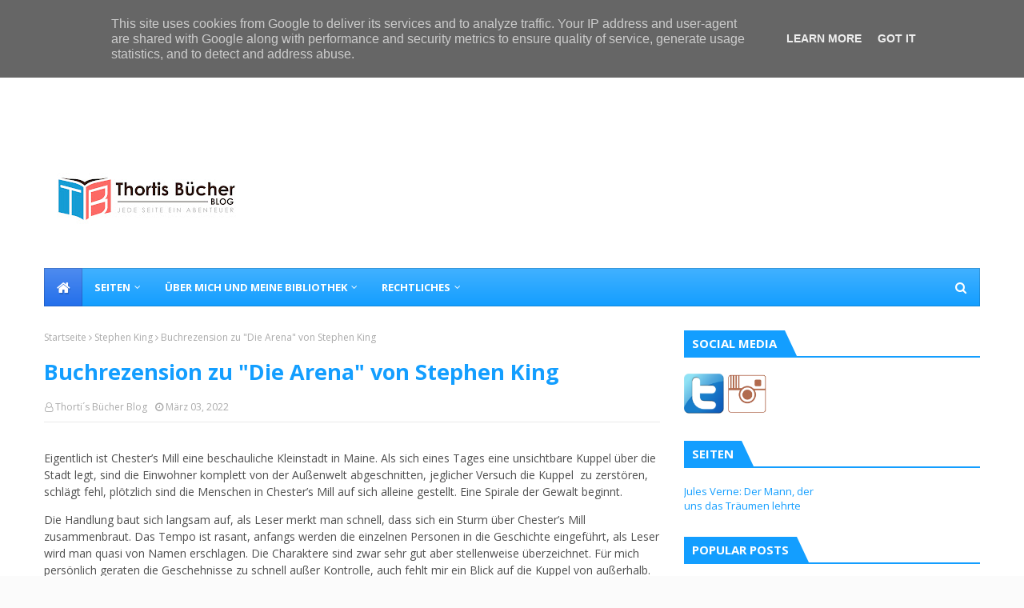

--- FILE ---
content_type: text/javascript; charset=UTF-8
request_url: https://www.thortis-buecher-blog.de/feeds/posts/default?max-results=3&start-index=2&alt=json-in-script&callback=jQuery1124006356427166755418_1769444130938&_=1769444130939
body_size: 6430
content:
// API callback
jQuery1124006356427166755418_1769444130938({"version":"1.0","encoding":"UTF-8","feed":{"xmlns":"http://www.w3.org/2005/Atom","xmlns$openSearch":"http://a9.com/-/spec/opensearchrss/1.0/","xmlns$blogger":"http://schemas.google.com/blogger/2008","xmlns$georss":"http://www.georss.org/georss","xmlns$gd":"http://schemas.google.com/g/2005","xmlns$thr":"http://purl.org/syndication/thread/1.0","id":{"$t":"tag:blogger.com,1999:blog-7664527495429378942"},"updated":{"$t":"2026-01-23T07:34:51.087-08:00"},"category":[{"term":"Rezensionsexemplar"},{"term":"Rund ums Buch"},{"term":"Thriller"},{"term":"Klassiker"},{"term":"Sachbuch"},{"term":"Hörbuch"},{"term":"Castle Rock meets Derry"},{"term":"Roman"},{"term":"Stephen King"},{"term":"Frankfurt"},{"term":"Krimi"},{"term":"Jules Verne"},{"term":"Sagen und Geschichten"},{"term":"Blogger-Spotlight"},{"term":"Buchmesse Frankfurt"},{"term":"Japan"},{"term":"#SherlocksWelt"},{"term":"Gregg Hurwitz"},{"term":"Horror"},{"term":"Kinderbuch"},{"term":"Douglas Preston und Lincoln Child"},{"term":"Sir Arthur Conan Doyle"},{"term":"Thomas Pyczak"},{"term":"Frankreich"},{"term":"Matthias A. K. Zimmermann"},{"term":"Carsten Henn"},{"term":"Chris Landow"},{"term":"Ethan Cross"},{"term":"Frauen in der Literatur"},{"term":"Graphic Novel"},{"term":"Maja Lunde"},{"term":"Maurice Leblanc"},{"term":"Mons Kallentoft"},{"term":"Paul Auster"},{"term":"Richard Wagner"},{"term":"Russland"},{"term":"Andreas Franz\/ Daniel Holbe"},{"term":"Candice Fox"},{"term":"Charlotte Charonne"},{"term":"Edward Brooke-Hitching"},{"term":"F. Paul Wilson"},{"term":"Fantasy"},{"term":"Ferdinand von Schirach"},{"term":"Fjodor Dostojewski"},{"term":"Frank Miller"},{"term":"Franz Kafka"},{"term":"George Orwell"},{"term":"Haruki Murakami"},{"term":"Jens Bühler"},{"term":"Karen Kliewe"},{"term":"Marc Raabe"},{"term":"Andreas Gruber"},{"term":"Anthologie"},{"term":"Auguste Lechner"},{"term":"Bram Stoker"},{"term":"Buch sucht Leser"},{"term":"Charles Dickens"},{"term":"David Baldacci"},{"term":"Dietrich Faber"},{"term":"Erich Maria Remarque"},{"term":"F. Scott Fitzgerald"},{"term":"Fred Bauer"},{"term":"Friedrich Dürrenmatt"},{"term":"Fuminori Nakamura"},{"term":"G.S.Foster"},{"term":"Georg Bruckmann"},{"term":"H. P. Lovecraft"},{"term":"Helmut Barz"},{"term":"Joseph Roth"},{"term":"Kazuo Ishiguro"},{"term":"Korea"},{"term":"Kristin Lukas"},{"term":"Leo Born"},{"term":"Leo Tolstoi"},{"term":"Markus Thiele"},{"term":"Nicholas Meyer"},{"term":"Olivia Monti"},{"term":"Romain Puértolas"},{"term":"Sam Savage"},{"term":"Sarah Lutter"},{"term":"Sebastian Fitzek"},{"term":"Sergej Lukianenko"},{"term":"Uta Pfützner"},{"term":"Virginia Woolf"},{"term":"Weltenportal Magazin"},{"term":"Wolfgang Hohlbein"},{"term":"Adeline Diedonne"},{"term":"Albert Camus"},{"term":"Albert Daiber"},{"term":"Alexander Weidmann"},{"term":"Amy Suiter Clarke"},{"term":"Amélie Nothomb"},{"term":"Andreas Föhr"},{"term":"Anja Baumheier"},{"term":"Annabelle Hirsch"},{"term":"Annie Austen"},{"term":"Anthony McCarten"},{"term":"Barry Eisler"},{"term":"Ben Elias"},{"term":"Bentley Little"},{"term":"Bernhard Kellermann"},{"term":"Bill Bryson"},{"term":"Biyon Kattilathu"},{"term":"Bret Easton Ellis"},{"term":"Chamisso"},{"term":"Charles Derennes"},{"term":"Charlotte Jacobi"},{"term":"China"},{"term":"China Miéville"},{"term":"Chuck Palahniuk"},{"term":"Claudia Wengenroth"},{"term":"Danbi Eo"},{"term":"Daniel Glattauer"},{"term":"Daniel Kehlmann"},{"term":"Daniel Kohlhaas"},{"term":"Daniel Leitner"},{"term":"Dante Alighieri"},{"term":"Dany Lyons"},{"term":"David Edmonds"},{"term":"David Safier"},{"term":"David Szalay"},{"term":"Die10 besten"},{"term":"Dominic Sandbrook"},{"term":"Douglas E.Winter"},{"term":"Dr. George Hamilton"},{"term":"Drea Summer"},{"term":"E. Dannert"},{"term":"Edgar Allan Poe"},{"term":"Eduard von Keyserling"},{"term":"Elke Bader"},{"term":"Ernest Hemingway"},{"term":"Essays"},{"term":"Fabian Kowallik"},{"term":"Florian Illies"},{"term":"Francois Pelsaek"},{"term":"Franziska Franz"},{"term":"Gaea Schoeters"},{"term":"Gebrüder Grimm"},{"term":"Gegenwartsliteratur"},{"term":"Georg Adamah"},{"term":"George Tomkyns Chesney"},{"term":"Gerd Holzheimer"},{"term":"Gerd-Gustl Müller"},{"term":"Gero Pfeiffer"},{"term":"Gert Nygårdshaug"},{"term":"Giacomo Girolamo Casanova"},{"term":"Gottfried August Bürger"},{"term":"Gunnar Schwarz"},{"term":"Gustave Flauber"},{"term":"H. G. Wells"},{"term":"Hanna Dietz"},{"term":"Hannah Fry"},{"term":"Hanno Rinke"},{"term":"Heinrich Böll"},{"term":"Heinrich Steinfest"},{"term":"Herman Melville"},{"term":"Hilary Mantel"},{"term":"Hugh Lofting"},{"term":"Iain Reid"},{"term":"Ian Fleming"},{"term":"Ian Flemings"},{"term":"Ingeborg Jacobs"},{"term":"Irene Vallejo"},{"term":"Jalid Sehouli"},{"term":"James Clavell"},{"term":"Jan Seghers"},{"term":"Jana Hoffhenke"},{"term":"Jana Taysen"},{"term":"Jean-Paul Didierlaurent"},{"term":"Jen Williams"},{"term":"Joe Ide"},{"term":"John Boyne"},{"term":"John Marrs"},{"term":"John Nieven"},{"term":"Jonas Jonasson"},{"term":"Jonathan Swift"},{"term":"Joseph O'Neill"},{"term":"Julia Beylouny"},{"term":"Julia Mattera"},{"term":"Jörg Baberowski"},{"term":"Kakuzo Okakura"},{"term":"Karen Duve"},{"term":"Kati Diermann"},{"term":"Kaveh Ahangar"},{"term":"Keanu Reeves"},{"term":"Kees van Kikkerland"},{"term":"Kerri Maher"},{"term":"Klaus-Jürgen Bremm"},{"term":"Knut Hamsun"},{"term":"Kotaro Isaka"},{"term":"Kristina Schippling"},{"term":"Larissa Kikol"},{"term":"Le Tellier"},{"term":"Lee Child"},{"term":"Lee Mi-ye"},{"term":"Leo Gilbert"},{"term":"Lew Wallace"},{"term":"Lewis Carroll"},{"term":"Louis Stevenson"},{"term":"Luke Rhinehart"},{"term":"Marc Voltenauer"},{"term":"Marcus-Hünnebeck"},{"term":"Margaret Atwood"},{"term":"Margaret MacMillan"},{"term":"Margarethe Magga"},{"term":"Maria Kehlenbeck"},{"term":"Maria Lengmann"},{"term":"Maria Wiesner"},{"term":"Mark Hemmings"},{"term":"Mark Twain"},{"term":"Markus Gasser"},{"term":"Martin Suter"},{"term":"Mary MacLane"},{"term":"Matthias Clostermann"},{"term":"Maurice Richardsons"},{"term":"Michael Hagner"},{"term":"Michael J. Scheidle"},{"term":"Michael Lengemann"},{"term":"Miguel de Cervante"},{"term":"Mohammed bin Rashid Al Maktoum"},{"term":"Monika Helfer"},{"term":"Mr Swaeger"},{"term":"Natalie Stachetzki"},{"term":"Neal Shusterman"},{"term":"Neil Gaiman"},{"term":"Nicole Hobusch"},{"term":"Nikolai Gogol"},{"term":"Oscar Wilde"},{"term":"Patricia Highsmith"},{"term":"Patricia Walter"},{"term":"Peter Gross"},{"term":"Peter Wohlleben"},{"term":"Philip Eilinger"},{"term":"Philip K. Dick"},{"term":"Portugal"},{"term":"Rainer Bartenstein"},{"term":"Rebecca Maly"},{"term":"Richard Chizmar"},{"term":"Robert Louis Stevenson"},{"term":"Robert Maier"},{"term":"Roman Wolf"},{"term":"Romy Hausmann"},{"term":"Ronald D. Gerste"},{"term":"Russel Blake"},{"term":"Salman Rushdie"},{"term":"Sarah Pinborough"},{"term":"Sascha Reh"},{"term":"Satoshi Yagisawa"},{"term":"Saša Stanišić"},{"term":"Sebastian Garthoff"},{"term":"Sebastian Kreimeier"},{"term":"Sergei Lukjanenko"},{"term":"Shinsuke Yoshitake"},{"term":"Silke Nowak"},{"term":"Simon Bartsch"},{"term":"Simon Tanner"},{"term":"Stefan Suchanka"},{"term":"Stefan Zweig"},{"term":"T. E. Lawrence"},{"term":"Thomas Hardy"},{"term":"Thomas Müller"},{"term":"Tommie Goerz"},{"term":"Tommy Jaud"},{"term":"Tunesien"},{"term":"Türkei"},{"term":"Ulrich Boschwitz"},{"term":"Uwe Anton"},{"term":"Veit Etzold"},{"term":"Vera Fechtig"},{"term":"Verena Wilmes"},{"term":"Vicki Baum"},{"term":"Vladimir Nabokov"},{"term":"William Bligh"},{"term":"Yannick Dreßen"},{"term":"Yves Bossart"},{"term":"Zhou Haohui"},{"term":"Zoran Drvenkar"},{"term":"Ödön von Horváth"}],"title":{"type":"text","$t":"Thorti´s Bücher Blog"},"subtitle":{"type":"html","$t":"Jede Seite ein Abenteuer"},"link":[{"rel":"http://schemas.google.com/g/2005#feed","type":"application/atom+xml","href":"https:\/\/www.thortis-buecher-blog.de\/feeds\/posts\/default"},{"rel":"self","type":"application/atom+xml","href":"https:\/\/www.blogger.com\/feeds\/7664527495429378942\/posts\/default?alt=json-in-script\u0026start-index=2\u0026max-results=3"},{"rel":"alternate","type":"text/html","href":"https:\/\/www.thortis-buecher-blog.de\/"},{"rel":"hub","href":"http://pubsubhubbub.appspot.com/"},{"rel":"previous","type":"application/atom+xml","href":"https:\/\/www.blogger.com\/feeds\/7664527495429378942\/posts\/default?alt=json-in-script\u0026start-index=1\u0026max-results=3"},{"rel":"next","type":"application/atom+xml","href":"https:\/\/www.blogger.com\/feeds\/7664527495429378942\/posts\/default?alt=json-in-script\u0026start-index=5\u0026max-results=3"}],"author":[{"name":{"$t":"Thorti´s Bücher Blog"},"uri":{"$t":"http:\/\/www.blogger.com\/profile\/04017686508604612604"},"email":{"$t":"noreply@blogger.com"},"gd$image":{"rel":"http://schemas.google.com/g/2005#thumbnail","width":"-1","height":"-1","src":"https:\/\/blogger.googleusercontent.com\/img\/b\/R29vZ2xl\/AVvXsEhGtyQ1bDftq6scGjqrySnjxVBL5-LUWJXBmYOwc4d3GGMgClw5vEFNZ93yVPn0vePM3igvLdt0G1UtWQplPezULyVbhTwLQNNsb4YvqvFIaDZHgwSw0LaOh_VE56_cJEZ0oSf8eUWkPUctkCLLvNHUBGFobK2rTUpf4Y1EE3llbJfFVtw\/s1600\/1000283627.jpg"}}],"generator":{"version":"7.00","uri":"http://www.blogger.com","$t":"Blogger"},"openSearch$totalResults":{"$t":"502"},"openSearch$startIndex":{"$t":"2"},"openSearch$itemsPerPage":{"$t":"3"},"entry":[{"id":{"$t":"tag:blogger.com,1999:blog-7664527495429378942.post-6488787568004430669"},"published":{"$t":"2026-01-17T08:00:00.000-08:00"},"updated":{"$t":"2026-01-17T08:00:00.112-08:00"},"category":[{"scheme":"http://www.blogger.com/atom/ns#","term":"#SherlocksWelt"},{"scheme":"http://www.blogger.com/atom/ns#","term":"Hörbuch"},{"scheme":"http://www.blogger.com/atom/ns#","term":"Sir Arthur Conan Doyle"}],"title":{"type":"text","$t":"Buchrezension zu \"Die Memoiren des Sherlock Holmes\" von Sir Arthur Conan Doyle - Hörbuch"},"content":{"type":"html","$t":"\u003Cp\u003E„Die Memoiren des Sherlock Holmes“ (erschienen 1894) von Sir Arthur Conan Doyle ist eine Sammlung von zwölf Kurzgeschichten wie z. B. „Silberstern“, ein verschwundenes Rennpferd und sein toter Trainer, „Die 'Gloria Scott'“, einer von Holmes’ ersten Fällen, oder „Das letzte Problem“, Sherlocks Kampf gegen Professor Moriarty und deren Sturz in die Reichenbachfälle.\u003C\/p\u003E\u003Cp\u003EDoyle vermeidet Monotonie, indem er die Schauplätze und Konflikte stark variiert. Es kommt keine Langeweile auf und es zeigt auch die Vielfalt des literarischen Könnens von Arthur Conan Doyle auf.\u003C\/p\u003E\u003Cp\u003EDie Sammlung ist abwechslungsreich zusammengestellt.\u003C\/p\u003E\u003Cp\u003EAls Leser lernen wir auch Mycroft Holmes kennen (der Sherlock in Sachen Intellekt in nichts nachsteht, aber durch seine Passivität konträr zu Sherlocks immer beschäftigtem Verstand steht).\u003C\/p\u003E\u003Ch4 style=\"text-align: left;\"\u003EFazit\u003C\/h4\u003E\u003Cp\u003EDie Sammlung vereint das beste handwerkliche Können des Autors – eine meisterhafte Mischung aus psychologischen Studien und klassischen Deduktionsrätseln.\u003C\/p\u003E\u003Cp\u003E\u003Ca href=\"https:\/\/www.thortis-buecher-blog.de\/search\/label\/%23SherlocksWelt\"\u003E#SherlocksWelt\u003C\/a\u003E\u003Cbr \/\u003E\u003C\/p\u003E\u003Cp\u003E\u003Cbr \/\u003E\u003C\/p\u003E\u003Cdiv class=\"separator\" style=\"clear: both; text-align: center;\"\u003E\u003Ca href=\"https:\/\/blogger.googleusercontent.com\/img\/b\/R29vZ2xl\/AVvXsEjeGW2CJCuM_fO12l2_VBA0JS-rtTEtBwfoTMj4O85BfJ3aP5wZ-It0zDlB-l1pJt21_nc3ZAerftHGKrVGq35Jb2Z_onzKxloq8OvFbaZsPjljMd2HJm-ktON7Hgwww0sKurQYQkw0D2xohV8v1QJuCqsoXKsfQaC9oSVCTn1v77vx4jQGrfCTlcuZy98\/s1080\/1000286144.webp\" style=\"margin-left: 1em; margin-right: 1em;\"\u003E\u003Cimg alt=\"Buchrezension zu \u0026quot;Die Memoiren des Sherlock Holmes\u0026quot; von Sir Arthur Conan Doyle - Hörbuch\" border=\"0\" data-original-height=\"1080\" data-original-width=\"1080\" height=\"320\" src=\"https:\/\/blogger.googleusercontent.com\/img\/b\/R29vZ2xl\/AVvXsEjeGW2CJCuM_fO12l2_VBA0JS-rtTEtBwfoTMj4O85BfJ3aP5wZ-It0zDlB-l1pJt21_nc3ZAerftHGKrVGq35Jb2Z_onzKxloq8OvFbaZsPjljMd2HJm-ktON7Hgwww0sKurQYQkw0D2xohV8v1QJuCqsoXKsfQaC9oSVCTn1v77vx4jQGrfCTlcuZy98\/w320-h320\/1000286144.webp\" title=\"Hörbuchcover \u0026quot;Die Memoiren des Sherlock Holmes\u0026quot; von Sir Arthur Conan Doyle - Hörbuch\" width=\"320\" \/\u003E\u003C\/a\u003E\u003C\/div\u003E\u003Cbr \/\u003E\u003Cp\u003E\u003Cbr \/\u003E\u003C\/p\u003E\u003Cp\u003E\u003Cbr \/\u003E\u003C\/p\u003E"},"link":[{"rel":"replies","type":"application/atom+xml","href":"https:\/\/www.thortis-buecher-blog.de\/feeds\/6488787568004430669\/comments\/default","title":"Kommentare zum Post"},{"rel":"replies","type":"text/html","href":"https:\/\/www.thortis-buecher-blog.de\/2026\/01\/buchrezension-zu-die-memoiren-des.html#comment-form","title":"0 Kommentare"},{"rel":"edit","type":"application/atom+xml","href":"https:\/\/www.blogger.com\/feeds\/7664527495429378942\/posts\/default\/6488787568004430669"},{"rel":"self","type":"application/atom+xml","href":"https:\/\/www.blogger.com\/feeds\/7664527495429378942\/posts\/default\/6488787568004430669"},{"rel":"alternate","type":"text/html","href":"https:\/\/www.thortis-buecher-blog.de\/2026\/01\/buchrezension-zu-die-memoiren-des.html","title":"Buchrezension zu \"Die Memoiren des Sherlock Holmes\" von Sir Arthur Conan Doyle - Hörbuch"}],"author":[{"name":{"$t":"Thorti´s Bücher Blog"},"uri":{"$t":"http:\/\/www.blogger.com\/profile\/04017686508604612604"},"email":{"$t":"noreply@blogger.com"},"gd$image":{"rel":"http://schemas.google.com/g/2005#thumbnail","width":"-1","height":"-1","src":"https:\/\/blogger.googleusercontent.com\/img\/b\/R29vZ2xl\/AVvXsEhGtyQ1bDftq6scGjqrySnjxVBL5-LUWJXBmYOwc4d3GGMgClw5vEFNZ93yVPn0vePM3igvLdt0G1UtWQplPezULyVbhTwLQNNsb4YvqvFIaDZHgwSw0LaOh_VE56_cJEZ0oSf8eUWkPUctkCLLvNHUBGFobK2rTUpf4Y1EE3llbJfFVtw\/s1600\/1000283627.jpg"}}],"media$thumbnail":{"xmlns$media":"http://search.yahoo.com/mrss/","url":"https:\/\/blogger.googleusercontent.com\/img\/b\/R29vZ2xl\/AVvXsEjeGW2CJCuM_fO12l2_VBA0JS-rtTEtBwfoTMj4O85BfJ3aP5wZ-It0zDlB-l1pJt21_nc3ZAerftHGKrVGq35Jb2Z_onzKxloq8OvFbaZsPjljMd2HJm-ktON7Hgwww0sKurQYQkw0D2xohV8v1QJuCqsoXKsfQaC9oSVCTn1v77vx4jQGrfCTlcuZy98\/s72-w320-h320-c\/1000286144.webp","height":"72","width":"72"},"thr$total":{"$t":"0"}},{"id":{"$t":"tag:blogger.com,1999:blog-7664527495429378942.post-7318726992526257833"},"published":{"$t":"2026-01-15T08:00:00.000-08:00"},"updated":{"$t":"2026-01-15T08:00:00.135-08:00"},"category":[{"scheme":"http://www.blogger.com/atom/ns#","term":"Edward Brooke-Hitching"},{"scheme":"http://www.blogger.com/atom/ns#","term":"Sachbuch"}],"title":{"type":"text","$t":"Buchrezension zu \"Der Atlas des Teufels: Eine Erkundung des Himmels, der Hölle und des Jenseits\" von Edward Brooke-Hitching"},"content":{"type":"html","$t":"\u003Cp\u003EDas Buch „Der Atlas des Teufels“ ist nicht nur ein Sammelsurium wunderschöner Bilder, es erzählt auch von der Vorstellung der Hölle, des Jenseits oder des Himmels einzelner Religionen und zeigt deren Unterschiede und Gemeinsamkeiten auf. Der Titel ist vielleicht etwas unglücklich gewählt, da der Autor sich nicht nur mit der „Hölle“, sondern eher mit dem Jenseits an sich beschäftigt.\u003C\/p\u003E\u003Cp\u003EAuf den 256 Seiten wird einiges geboten; die Texte sind wunderbar recherchiert und die Bilder sind gewaltig und erzeugen teils Abscheu und Faszination zugleich. Interessante Fakten einzelner Kulturen runden die Texte ab und machen diese auch für Laien verständlich. Seit Jahrhunderten haben die verschiedensten Menschen oder Kulturen versucht, die Hölle zu verorten, zu beschreiben oder ihren Mitmenschen die Größe dieser darzulegen; aktuell sind schwarze Löcher ganz weit vorne.\u003C\/p\u003E\u003Ch4 style=\"text-align: left;\"\u003EFazit\u003C\/h4\u003E\u003Cp\u003EWer sich für unterschiedliche Kulturen und Ansichten über das Jenseits oder einfach nur eindrucksvolle Bilder interessiert, wird mit diesem Werk seinen Spaß haben.\u003C\/p\u003E\u003Cp\u003E\u003Cbr \/\u003E\u003C\/p\u003E\u003Cdiv class=\"separator\" style=\"clear: both; text-align: center;\"\u003E\u003Ca href=\"https:\/\/blogger.googleusercontent.com\/img\/b\/R29vZ2xl\/AVvXsEhd-Ih7pChuYgvU2VytrhxYF8hhJypwVDhpEHsVBzZC2RhjqK7JvtlasqbPgQRAC2AB1iEzQIYicJMXM1KQfCQ6uoAi72-21oSTykPUojqMnVkFmrSHXDHNIkehz6tZ0bfDrkwgdhhsf3dlMhxK12Ya9FfqcbRI0qgRHgXo5TeCnDjJOx72ZpNAn4W9XkE\/s2048\/1000284010.webp\" style=\"margin-left: 1em; margin-right: 1em;\"\u003E\u003Cimg alt=\"Buchrezension zu \u0026quot;Der Atlas des Teufels: Eine Erkundung des Himmels, der Hölle und des Jenseits\u0026quot; von Edward Brooke-Hitching\" border=\"0\" data-original-height=\"2048\" data-original-width=\"2048\" height=\"320\" src=\"https:\/\/blogger.googleusercontent.com\/img\/b\/R29vZ2xl\/AVvXsEhd-Ih7pChuYgvU2VytrhxYF8hhJypwVDhpEHsVBzZC2RhjqK7JvtlasqbPgQRAC2AB1iEzQIYicJMXM1KQfCQ6uoAi72-21oSTykPUojqMnVkFmrSHXDHNIkehz6tZ0bfDrkwgdhhsf3dlMhxK12Ya9FfqcbRI0qgRHgXo5TeCnDjJOx72ZpNAn4W9XkE\/w320-h320\/1000284010.webp\" title=\"Buchcover Der Atlas des Teufels: Eine Erkundung des Himmels, der Hölle und des Jenseits\u0026quot; von Edward Brooke-Hitching\" width=\"320\" \/\u003E\u003C\/a\u003E\u003C\/div\u003E\u003Cbr \/\u003E\u003Cp\u003E\u003Cbr \/\u003E\u003C\/p\u003E"},"link":[{"rel":"replies","type":"application/atom+xml","href":"https:\/\/www.thortis-buecher-blog.de\/feeds\/7318726992526257833\/comments\/default","title":"Kommentare zum Post"},{"rel":"replies","type":"text/html","href":"https:\/\/www.thortis-buecher-blog.de\/2026\/01\/buchrezension-zu-der-atlas-des-teufels.html#comment-form","title":"0 Kommentare"},{"rel":"edit","type":"application/atom+xml","href":"https:\/\/www.blogger.com\/feeds\/7664527495429378942\/posts\/default\/7318726992526257833"},{"rel":"self","type":"application/atom+xml","href":"https:\/\/www.blogger.com\/feeds\/7664527495429378942\/posts\/default\/7318726992526257833"},{"rel":"alternate","type":"text/html","href":"https:\/\/www.thortis-buecher-blog.de\/2026\/01\/buchrezension-zu-der-atlas-des-teufels.html","title":"Buchrezension zu \"Der Atlas des Teufels: Eine Erkundung des Himmels, der Hölle und des Jenseits\" von Edward Brooke-Hitching"}],"author":[{"name":{"$t":"Thorti´s Bücher Blog"},"uri":{"$t":"http:\/\/www.blogger.com\/profile\/04017686508604612604"},"email":{"$t":"noreply@blogger.com"},"gd$image":{"rel":"http://schemas.google.com/g/2005#thumbnail","width":"-1","height":"-1","src":"https:\/\/blogger.googleusercontent.com\/img\/b\/R29vZ2xl\/AVvXsEhGtyQ1bDftq6scGjqrySnjxVBL5-LUWJXBmYOwc4d3GGMgClw5vEFNZ93yVPn0vePM3igvLdt0G1UtWQplPezULyVbhTwLQNNsb4YvqvFIaDZHgwSw0LaOh_VE56_cJEZ0oSf8eUWkPUctkCLLvNHUBGFobK2rTUpf4Y1EE3llbJfFVtw\/s1600\/1000283627.jpg"}}],"media$thumbnail":{"xmlns$media":"http://search.yahoo.com/mrss/","url":"https:\/\/blogger.googleusercontent.com\/img\/b\/R29vZ2xl\/AVvXsEhd-Ih7pChuYgvU2VytrhxYF8hhJypwVDhpEHsVBzZC2RhjqK7JvtlasqbPgQRAC2AB1iEzQIYicJMXM1KQfCQ6uoAi72-21oSTykPUojqMnVkFmrSHXDHNIkehz6tZ0bfDrkwgdhhsf3dlMhxK12Ya9FfqcbRI0qgRHgXo5TeCnDjJOx72ZpNAn4W9XkE\/s72-w320-h320-c\/1000284010.webp","height":"72","width":"72"},"thr$total":{"$t":"0"}},{"id":{"$t":"tag:blogger.com,1999:blog-7664527495429378942.post-2348139103593418516"},"published":{"$t":"2026-01-14T08:00:00.000-08:00"},"updated":{"$t":"2026-01-14T08:00:00.114-08:00"},"category":[{"scheme":"http://www.blogger.com/atom/ns#","term":"Daniel Glattauer"}],"title":{"type":"text","$t":"Buchrezension zu \"In einem Zug\" von Daniel Glattauer"},"content":{"type":"html","$t":"\u003Cp\u003EIn dem Buch \"In einem Zug\" von Daniel Glattauer treffen zwei Menschen in einem Zug von Wien nach München zusammen, die unterschiedlicher nicht sein könnten.\u003C\/p\u003E\u003Cp\u003EAuf der einen Seite haben wir Catrin Meyr, eine Therapeutin, spezialisiert auf Liebesbeziehungen, und auf der anderen den Autor Eduard Brünhofer, einen ehemals erfolgreichen Autor von Liebesromanen. Die beiden Protagonisten beginnen ein Gespräch über Liebe und Zusammensein.\u003C\/p\u003E\u003Cp\u003EObwohl sich Catrin und Eduard vorher noch nicht gesehen haben, entsteht ein Gespräch, das über den typischen Smalltalk hinausreicht, und als Leser stellt man sich die Frage, was das Ziel dieses Gesprächs ist. Die Dialoge sind absolute spitzenklasse, ich persönlich musste mich stellenweise beherrschen, um nicht laut loszulachen. Jedes Kapitel beginnt mit dem aktuellen Halt des Zuges und einer kurzen Einleitung über den \"Ort\", anders als man es erwarten würde, humorvoll und überspitzt, aber immer sehr humorvoll.\u003C\/p\u003E\u003Ch4 style=\"text-align: left;\"\u003EFazit\u003C\/h4\u003E\u003Cp\u003EDas Buch \"In einem Zug\" von Daniel Glattauer kann man wunderbar in einem Zug lesen, da es mit knapp 200 Seiten nicht so umfangreich ist. Ideal für Pendler, Zugreisende und alle, die vielleicht einen kleinen Blick in die Gedankenwelt eines Autors werfen wollen.\u003C\/p\u003E\u003Cp\u003E\u003Cbr \/\u003E\u003C\/p\u003E\u003Cdiv class=\"separator\" style=\"clear: both; text-align: center;\"\u003E\u003Ca href=\"https:\/\/blogger.googleusercontent.com\/img\/b\/R29vZ2xl\/AVvXsEj-4Cmr3k_VeYL0htPr9vvGVv71mXt0jEpLU966bNAkmnRGMohgWVy-fde2qylHbgo9FT4uMq31r6AbYGbPIQTrZPe6aV6oI_03Gw4wPoxQ4bUsNRxkoi2zZu_8FIXhakrR4LooVBEXzD5tzzBmsbxepGJv4O-XiVCYetboVSO-yHiXmoiYtYanSB2ChE4\/s2048\/1000283727.webp\" style=\"margin-left: 1em; margin-right: 1em;\"\u003E\u003Cimg alt=\"Buchrezension zu \u0026quot;In einem Zug\u0026quot; von Daniel Glattauer\" border=\"0\" data-original-height=\"2048\" data-original-width=\"2048\" height=\"320\" src=\"https:\/\/blogger.googleusercontent.com\/img\/b\/R29vZ2xl\/AVvXsEj-4Cmr3k_VeYL0htPr9vvGVv71mXt0jEpLU966bNAkmnRGMohgWVy-fde2qylHbgo9FT4uMq31r6AbYGbPIQTrZPe6aV6oI_03Gw4wPoxQ4bUsNRxkoi2zZu_8FIXhakrR4LooVBEXzD5tzzBmsbxepGJv4O-XiVCYetboVSO-yHiXmoiYtYanSB2ChE4\/w320-h320\/1000283727.webp\" title=\"Buchcover \u0026quot;In einem Zug\u0026quot; von Daniel Glattauer\" width=\"320\" \/\u003E\u003C\/a\u003E\u003C\/div\u003E\u003Cbr \/\u003E\u003Cp\u003E\u003Cbr \/\u003E\u003C\/p\u003E\u003Cp\u003E\u0026nbsp;\u003C\/p\u003E"},"link":[{"rel":"replies","type":"application/atom+xml","href":"https:\/\/www.thortis-buecher-blog.de\/feeds\/2348139103593418516\/comments\/default","title":"Kommentare zum Post"},{"rel":"replies","type":"text/html","href":"https:\/\/www.thortis-buecher-blog.de\/2026\/01\/buchrezension-zu-in-einem-zug-von.html#comment-form","title":"0 Kommentare"},{"rel":"edit","type":"application/atom+xml","href":"https:\/\/www.blogger.com\/feeds\/7664527495429378942\/posts\/default\/2348139103593418516"},{"rel":"self","type":"application/atom+xml","href":"https:\/\/www.blogger.com\/feeds\/7664527495429378942\/posts\/default\/2348139103593418516"},{"rel":"alternate","type":"text/html","href":"https:\/\/www.thortis-buecher-blog.de\/2026\/01\/buchrezension-zu-in-einem-zug-von.html","title":"Buchrezension zu \"In einem Zug\" von Daniel Glattauer"}],"author":[{"name":{"$t":"Thorti´s Bücher Blog"},"uri":{"$t":"http:\/\/www.blogger.com\/profile\/04017686508604612604"},"email":{"$t":"noreply@blogger.com"},"gd$image":{"rel":"http://schemas.google.com/g/2005#thumbnail","width":"-1","height":"-1","src":"https:\/\/blogger.googleusercontent.com\/img\/b\/R29vZ2xl\/AVvXsEhGtyQ1bDftq6scGjqrySnjxVBL5-LUWJXBmYOwc4d3GGMgClw5vEFNZ93yVPn0vePM3igvLdt0G1UtWQplPezULyVbhTwLQNNsb4YvqvFIaDZHgwSw0LaOh_VE56_cJEZ0oSf8eUWkPUctkCLLvNHUBGFobK2rTUpf4Y1EE3llbJfFVtw\/s1600\/1000283627.jpg"}}],"media$thumbnail":{"xmlns$media":"http://search.yahoo.com/mrss/","url":"https:\/\/blogger.googleusercontent.com\/img\/b\/R29vZ2xl\/AVvXsEj-4Cmr3k_VeYL0htPr9vvGVv71mXt0jEpLU966bNAkmnRGMohgWVy-fde2qylHbgo9FT4uMq31r6AbYGbPIQTrZPe6aV6oI_03Gw4wPoxQ4bUsNRxkoi2zZu_8FIXhakrR4LooVBEXzD5tzzBmsbxepGJv4O-XiVCYetboVSO-yHiXmoiYtYanSB2ChE4\/s72-w320-h320-c\/1000283727.webp","height":"72","width":"72"},"thr$total":{"$t":"0"}}]}});

--- FILE ---
content_type: text/javascript; charset=UTF-8
request_url: https://www.thortis-buecher-blog.de/feeds/posts/default?alt=json-in-script&max-results=6&callback=jQuery1124006356427166755418_1769444130936&_=1769444130937
body_size: 8945
content:
// API callback
jQuery1124006356427166755418_1769444130936({"version":"1.0","encoding":"UTF-8","feed":{"xmlns":"http://www.w3.org/2005/Atom","xmlns$openSearch":"http://a9.com/-/spec/opensearchrss/1.0/","xmlns$blogger":"http://schemas.google.com/blogger/2008","xmlns$georss":"http://www.georss.org/georss","xmlns$gd":"http://schemas.google.com/g/2005","xmlns$thr":"http://purl.org/syndication/thread/1.0","id":{"$t":"tag:blogger.com,1999:blog-7664527495429378942"},"updated":{"$t":"2026-01-23T07:34:51.087-08:00"},"category":[{"term":"Rezensionsexemplar"},{"term":"Rund ums Buch"},{"term":"Thriller"},{"term":"Klassiker"},{"term":"Sachbuch"},{"term":"Hörbuch"},{"term":"Castle Rock meets Derry"},{"term":"Roman"},{"term":"Stephen King"},{"term":"Frankfurt"},{"term":"Krimi"},{"term":"Jules Verne"},{"term":"Sagen und Geschichten"},{"term":"Blogger-Spotlight"},{"term":"Buchmesse Frankfurt"},{"term":"Japan"},{"term":"#SherlocksWelt"},{"term":"Gregg Hurwitz"},{"term":"Horror"},{"term":"Kinderbuch"},{"term":"Douglas Preston und Lincoln Child"},{"term":"Sir Arthur Conan Doyle"},{"term":"Thomas Pyczak"},{"term":"Frankreich"},{"term":"Matthias A. K. Zimmermann"},{"term":"Carsten Henn"},{"term":"Chris Landow"},{"term":"Ethan Cross"},{"term":"Frauen in der Literatur"},{"term":"Graphic Novel"},{"term":"Maja Lunde"},{"term":"Maurice Leblanc"},{"term":"Mons Kallentoft"},{"term":"Paul Auster"},{"term":"Richard Wagner"},{"term":"Russland"},{"term":"Andreas Franz\/ Daniel Holbe"},{"term":"Candice Fox"},{"term":"Charlotte Charonne"},{"term":"Edward Brooke-Hitching"},{"term":"F. Paul Wilson"},{"term":"Fantasy"},{"term":"Ferdinand von Schirach"},{"term":"Fjodor Dostojewski"},{"term":"Frank Miller"},{"term":"Franz Kafka"},{"term":"George Orwell"},{"term":"Haruki Murakami"},{"term":"Jens Bühler"},{"term":"Karen Kliewe"},{"term":"Marc Raabe"},{"term":"Andreas Gruber"},{"term":"Anthologie"},{"term":"Auguste Lechner"},{"term":"Bram Stoker"},{"term":"Buch sucht Leser"},{"term":"Charles Dickens"},{"term":"David Baldacci"},{"term":"Dietrich Faber"},{"term":"Erich Maria Remarque"},{"term":"F. Scott Fitzgerald"},{"term":"Fred Bauer"},{"term":"Friedrich Dürrenmatt"},{"term":"Fuminori Nakamura"},{"term":"G.S.Foster"},{"term":"Georg Bruckmann"},{"term":"H. P. Lovecraft"},{"term":"Helmut Barz"},{"term":"Joseph Roth"},{"term":"Kazuo Ishiguro"},{"term":"Korea"},{"term":"Kristin Lukas"},{"term":"Leo Born"},{"term":"Leo Tolstoi"},{"term":"Markus Thiele"},{"term":"Nicholas Meyer"},{"term":"Olivia Monti"},{"term":"Romain Puértolas"},{"term":"Sam Savage"},{"term":"Sarah Lutter"},{"term":"Sebastian Fitzek"},{"term":"Sergej Lukianenko"},{"term":"Uta Pfützner"},{"term":"Virginia Woolf"},{"term":"Weltenportal Magazin"},{"term":"Wolfgang Hohlbein"},{"term":"Adeline Diedonne"},{"term":"Albert Camus"},{"term":"Albert Daiber"},{"term":"Alexander Weidmann"},{"term":"Amy Suiter Clarke"},{"term":"Amélie Nothomb"},{"term":"Andreas Föhr"},{"term":"Anja Baumheier"},{"term":"Annabelle Hirsch"},{"term":"Annie Austen"},{"term":"Anthony McCarten"},{"term":"Barry Eisler"},{"term":"Ben Elias"},{"term":"Bentley Little"},{"term":"Bernhard Kellermann"},{"term":"Bill Bryson"},{"term":"Biyon Kattilathu"},{"term":"Bret Easton Ellis"},{"term":"Chamisso"},{"term":"Charles Derennes"},{"term":"Charlotte Jacobi"},{"term":"China"},{"term":"China Miéville"},{"term":"Chuck Palahniuk"},{"term":"Claudia Wengenroth"},{"term":"Danbi Eo"},{"term":"Daniel Glattauer"},{"term":"Daniel Kehlmann"},{"term":"Daniel Kohlhaas"},{"term":"Daniel Leitner"},{"term":"Dante Alighieri"},{"term":"Dany Lyons"},{"term":"David Edmonds"},{"term":"David Safier"},{"term":"David Szalay"},{"term":"Die10 besten"},{"term":"Dominic Sandbrook"},{"term":"Douglas E.Winter"},{"term":"Dr. George Hamilton"},{"term":"Drea Summer"},{"term":"E. Dannert"},{"term":"Edgar Allan Poe"},{"term":"Eduard von Keyserling"},{"term":"Elke Bader"},{"term":"Ernest Hemingway"},{"term":"Essays"},{"term":"Fabian Kowallik"},{"term":"Florian Illies"},{"term":"Francois Pelsaek"},{"term":"Franziska Franz"},{"term":"Gaea Schoeters"},{"term":"Gebrüder Grimm"},{"term":"Gegenwartsliteratur"},{"term":"Georg Adamah"},{"term":"George Tomkyns Chesney"},{"term":"Gerd Holzheimer"},{"term":"Gerd-Gustl Müller"},{"term":"Gero Pfeiffer"},{"term":"Gert Nygårdshaug"},{"term":"Giacomo Girolamo Casanova"},{"term":"Gottfried August Bürger"},{"term":"Gunnar Schwarz"},{"term":"Gustave Flauber"},{"term":"H. G. Wells"},{"term":"Hanna Dietz"},{"term":"Hannah Fry"},{"term":"Hanno Rinke"},{"term":"Heinrich Böll"},{"term":"Heinrich Steinfest"},{"term":"Herman Melville"},{"term":"Hilary Mantel"},{"term":"Hugh Lofting"},{"term":"Iain Reid"},{"term":"Ian Fleming"},{"term":"Ian Flemings"},{"term":"Ingeborg Jacobs"},{"term":"Irene Vallejo"},{"term":"Jalid Sehouli"},{"term":"James Clavell"},{"term":"Jan Seghers"},{"term":"Jana Hoffhenke"},{"term":"Jana Taysen"},{"term":"Jean-Paul Didierlaurent"},{"term":"Jen Williams"},{"term":"Joe Ide"},{"term":"John Boyne"},{"term":"John Marrs"},{"term":"John Nieven"},{"term":"Jonas Jonasson"},{"term":"Jonathan Swift"},{"term":"Joseph O'Neill"},{"term":"Julia Beylouny"},{"term":"Julia Mattera"},{"term":"Jörg Baberowski"},{"term":"Kakuzo Okakura"},{"term":"Karen Duve"},{"term":"Kati Diermann"},{"term":"Kaveh Ahangar"},{"term":"Keanu Reeves"},{"term":"Kees van Kikkerland"},{"term":"Kerri Maher"},{"term":"Klaus-Jürgen Bremm"},{"term":"Knut Hamsun"},{"term":"Kotaro Isaka"},{"term":"Kristina Schippling"},{"term":"Larissa Kikol"},{"term":"Le Tellier"},{"term":"Lee Child"},{"term":"Lee Mi-ye"},{"term":"Leo Gilbert"},{"term":"Lew Wallace"},{"term":"Lewis Carroll"},{"term":"Louis Stevenson"},{"term":"Luke Rhinehart"},{"term":"Marc Voltenauer"},{"term":"Marcus-Hünnebeck"},{"term":"Margaret Atwood"},{"term":"Margaret MacMillan"},{"term":"Margarethe Magga"},{"term":"Maria Kehlenbeck"},{"term":"Maria Lengmann"},{"term":"Maria Wiesner"},{"term":"Mark Hemmings"},{"term":"Mark Twain"},{"term":"Markus Gasser"},{"term":"Martin Suter"},{"term":"Mary MacLane"},{"term":"Matthias Clostermann"},{"term":"Maurice Richardsons"},{"term":"Michael Hagner"},{"term":"Michael J. Scheidle"},{"term":"Michael Lengemann"},{"term":"Miguel de Cervante"},{"term":"Mohammed bin Rashid Al Maktoum"},{"term":"Monika Helfer"},{"term":"Mr Swaeger"},{"term":"Natalie Stachetzki"},{"term":"Neal Shusterman"},{"term":"Neil Gaiman"},{"term":"Nicole Hobusch"},{"term":"Nikolai Gogol"},{"term":"Oscar Wilde"},{"term":"Patricia Highsmith"},{"term":"Patricia Walter"},{"term":"Peter Gross"},{"term":"Peter Wohlleben"},{"term":"Philip Eilinger"},{"term":"Philip K. Dick"},{"term":"Portugal"},{"term":"Rainer Bartenstein"},{"term":"Rebecca Maly"},{"term":"Richard Chizmar"},{"term":"Robert Louis Stevenson"},{"term":"Robert Maier"},{"term":"Roman Wolf"},{"term":"Romy Hausmann"},{"term":"Ronald D. Gerste"},{"term":"Russel Blake"},{"term":"Salman Rushdie"},{"term":"Sarah Pinborough"},{"term":"Sascha Reh"},{"term":"Satoshi Yagisawa"},{"term":"Saša Stanišić"},{"term":"Sebastian Garthoff"},{"term":"Sebastian Kreimeier"},{"term":"Sergei Lukjanenko"},{"term":"Shinsuke Yoshitake"},{"term":"Silke Nowak"},{"term":"Simon Bartsch"},{"term":"Simon Tanner"},{"term":"Stefan Suchanka"},{"term":"Stefan Zweig"},{"term":"T. E. Lawrence"},{"term":"Thomas Hardy"},{"term":"Thomas Müller"},{"term":"Tommie Goerz"},{"term":"Tommy Jaud"},{"term":"Tunesien"},{"term":"Türkei"},{"term":"Ulrich Boschwitz"},{"term":"Uwe Anton"},{"term":"Veit Etzold"},{"term":"Vera Fechtig"},{"term":"Verena Wilmes"},{"term":"Vicki Baum"},{"term":"Vladimir Nabokov"},{"term":"William Bligh"},{"term":"Yannick Dreßen"},{"term":"Yves Bossart"},{"term":"Zhou Haohui"},{"term":"Zoran Drvenkar"},{"term":"Ödön von Horváth"}],"title":{"type":"text","$t":"Thorti´s Bücher Blog"},"subtitle":{"type":"html","$t":"Jede Seite ein Abenteuer"},"link":[{"rel":"http://schemas.google.com/g/2005#feed","type":"application/atom+xml","href":"https:\/\/www.thortis-buecher-blog.de\/feeds\/posts\/default"},{"rel":"self","type":"application/atom+xml","href":"https:\/\/www.blogger.com\/feeds\/7664527495429378942\/posts\/default?alt=json-in-script\u0026max-results=6"},{"rel":"alternate","type":"text/html","href":"https:\/\/www.thortis-buecher-blog.de\/"},{"rel":"hub","href":"http://pubsubhubbub.appspot.com/"},{"rel":"next","type":"application/atom+xml","href":"https:\/\/www.blogger.com\/feeds\/7664527495429378942\/posts\/default?alt=json-in-script\u0026start-index=7\u0026max-results=6"}],"author":[{"name":{"$t":"Thorti´s Bücher Blog"},"uri":{"$t":"http:\/\/www.blogger.com\/profile\/04017686508604612604"},"email":{"$t":"noreply@blogger.com"},"gd$image":{"rel":"http://schemas.google.com/g/2005#thumbnail","width":"-1","height":"-1","src":"https:\/\/blogger.googleusercontent.com\/img\/b\/R29vZ2xl\/AVvXsEhGtyQ1bDftq6scGjqrySnjxVBL5-LUWJXBmYOwc4d3GGMgClw5vEFNZ93yVPn0vePM3igvLdt0G1UtWQplPezULyVbhTwLQNNsb4YvqvFIaDZHgwSw0LaOh_VE56_cJEZ0oSf8eUWkPUctkCLLvNHUBGFobK2rTUpf4Y1EE3llbJfFVtw\/s1600\/1000283627.jpg"}}],"generator":{"version":"7.00","uri":"http://www.blogger.com","$t":"Blogger"},"openSearch$totalResults":{"$t":"502"},"openSearch$startIndex":{"$t":"1"},"openSearch$itemsPerPage":{"$t":"6"},"entry":[{"id":{"$t":"tag:blogger.com,1999:blog-7664527495429378942.post-4012493126817408925"},"published":{"$t":"2026-01-19T00:00:00.000-08:00"},"updated":{"$t":"2026-01-19T00:00:00.110-08:00"},"category":[{"scheme":"http://www.blogger.com/atom/ns#","term":"Kinderbuch"}],"title":{"type":"text","$t":"Buchrezension zu \"Warum Karl immer keine Zeit hat\" von Franziska Thaufelder"},"content":{"type":"html","$t":"\u003Cspan style=\"font-family: inherit;\"\u003EKarl wird in wenigen Tagen 10 Jahre alt und verbringt seine Zeit am liebsten im Freien oder beim Fußballtraining. Oft verliert er aber dabei das Gefühl für Zeit. Karls Opa erzählt ihm darauf von den Zeitmonstern, die die Zeit auffressen, aber auch nicht böse sind, wenn wir mal keine Zeit \"verplempern\", dennoch bleibt Karl besorgt.\u003Cbr \/\u003E\u003Cbr \/\u003EDas Buch \"Warum Karl immer keine Zeit hat\" von Franziska Thaufelder ist für Kinder ab 8 Jahre aber auch für Erwachsene wunderbar geeignet, da es nicht belehrt. Was ich persöhnlich etwas weniger gut finde, dass der \"Müßiggang\" etwas schlecht wegkommt, gerade die freie, entspannte Zeit, die von Pflichten und Zielen befreit ist und oft zu kreativen Ideen führt, ist in meinen Augen wichtig. \u003Cbr \/\u003E\u003Cbr \/\u003E\u003Cbr \/\u003EDie Illustrationen von Isa Fischer sind wunderbar ausgearbeitet und detailreich und erweitern das Leseerlebnis für groß und klein.\u003C\/span\u003E\u003Cbr \/\u003E\u003Cbr \/\u003E\u003Ch4 style=\"text-align: left;\"\u003EFazit\u003C\/h4\u003EEin sehr schönes Buch über das Thema Zeit. Besonders sie Idee mit den Zeitmonstern finde ich grandios.\u003Cp\u003E\u003Cbr \/\u003E\u003C\/p\u003E\u003Cdiv class=\"separator\" style=\"clear: both; text-align: center;\"\u003E\u003Ca href=\"https:\/\/blogger.googleusercontent.com\/img\/b\/R29vZ2xl\/AVvXsEj39scf33f-snl_HI-paqpl-rn6w9XPyUyFgt0i1WeJA5yBuAo2hTQXPyvY4kYPA3BdRvzqfsou0L0l_roH-xfJipN2mGD0CpVYEEBnj48iXO__AR4vEGFB-EW4-QkbBOv-8JxcCtv7NF64srJsGguXjpTVD8Xa7jWJop2dD3QzUDOmqalJGUJEKEgyE4Y\/s2000\/1000288137.png\" style=\"margin-left: 1em; margin-right: 1em;\"\u003E\u003Cimg alt=\"Buchrezension zu \u0026quot;Warum Karl immer keine Zeit hat\u0026quot; von Franziska Thaufelder\" border=\"0\" data-original-height=\"1974\" data-original-width=\"2000\" height=\"316\" src=\"https:\/\/blogger.googleusercontent.com\/img\/b\/R29vZ2xl\/AVvXsEj39scf33f-snl_HI-paqpl-rn6w9XPyUyFgt0i1WeJA5yBuAo2hTQXPyvY4kYPA3BdRvzqfsou0L0l_roH-xfJipN2mGD0CpVYEEBnj48iXO__AR4vEGFB-EW4-QkbBOv-8JxcCtv7NF64srJsGguXjpTVD8Xa7jWJop2dD3QzUDOmqalJGUJEKEgyE4Y\/w320-h316\/1000288137.png\" title=\"Buchcover \u0026quot;Warum Karl immer keine Zeit hat\u0026quot; von Franziska Thaufelder\" width=\"320\" \/\u003E\u003C\/a\u003E\u003C\/div\u003E\u003Cbr \/\u003E\u003Cp\u003E\u003Cbr \/\u003E\u003C\/p\u003E"},"link":[{"rel":"replies","type":"application/atom+xml","href":"https:\/\/www.thortis-buecher-blog.de\/feeds\/4012493126817408925\/comments\/default","title":"Kommentare zum Post"},{"rel":"replies","type":"text/html","href":"https:\/\/www.thortis-buecher-blog.de\/2026\/01\/buchrezension-zu-warum-karl-immer-keine-zeit-hat-von-Franziska-Thaufelder.html#comment-form","title":"0 Kommentare"},{"rel":"edit","type":"application/atom+xml","href":"https:\/\/www.blogger.com\/feeds\/7664527495429378942\/posts\/default\/4012493126817408925"},{"rel":"self","type":"application/atom+xml","href":"https:\/\/www.blogger.com\/feeds\/7664527495429378942\/posts\/default\/4012493126817408925"},{"rel":"alternate","type":"text/html","href":"https:\/\/www.thortis-buecher-blog.de\/2026\/01\/buchrezension-zu-warum-karl-immer-keine-zeit-hat-von-Franziska-Thaufelder.html","title":"Buchrezension zu \"Warum Karl immer keine Zeit hat\" von Franziska Thaufelder"}],"author":[{"name":{"$t":"Thorti´s Bücher Blog"},"uri":{"$t":"http:\/\/www.blogger.com\/profile\/04017686508604612604"},"email":{"$t":"noreply@blogger.com"},"gd$image":{"rel":"http://schemas.google.com/g/2005#thumbnail","width":"-1","height":"-1","src":"https:\/\/blogger.googleusercontent.com\/img\/b\/R29vZ2xl\/AVvXsEhGtyQ1bDftq6scGjqrySnjxVBL5-LUWJXBmYOwc4d3GGMgClw5vEFNZ93yVPn0vePM3igvLdt0G1UtWQplPezULyVbhTwLQNNsb4YvqvFIaDZHgwSw0LaOh_VE56_cJEZ0oSf8eUWkPUctkCLLvNHUBGFobK2rTUpf4Y1EE3llbJfFVtw\/s1600\/1000283627.jpg"}}],"media$thumbnail":{"xmlns$media":"http://search.yahoo.com/mrss/","url":"https:\/\/blogger.googleusercontent.com\/img\/b\/R29vZ2xl\/AVvXsEj39scf33f-snl_HI-paqpl-rn6w9XPyUyFgt0i1WeJA5yBuAo2hTQXPyvY4kYPA3BdRvzqfsou0L0l_roH-xfJipN2mGD0CpVYEEBnj48iXO__AR4vEGFB-EW4-QkbBOv-8JxcCtv7NF64srJsGguXjpTVD8Xa7jWJop2dD3QzUDOmqalJGUJEKEgyE4Y\/s72-w320-h316-c\/1000288137.png","height":"72","width":"72"},"thr$total":{"$t":"0"}},{"id":{"$t":"tag:blogger.com,1999:blog-7664527495429378942.post-6488787568004430669"},"published":{"$t":"2026-01-17T08:00:00.000-08:00"},"updated":{"$t":"2026-01-17T08:00:00.112-08:00"},"category":[{"scheme":"http://www.blogger.com/atom/ns#","term":"#SherlocksWelt"},{"scheme":"http://www.blogger.com/atom/ns#","term":"Hörbuch"},{"scheme":"http://www.blogger.com/atom/ns#","term":"Sir Arthur Conan Doyle"}],"title":{"type":"text","$t":"Buchrezension zu \"Die Memoiren des Sherlock Holmes\" von Sir Arthur Conan Doyle - Hörbuch"},"content":{"type":"html","$t":"\u003Cp\u003E„Die Memoiren des Sherlock Holmes“ (erschienen 1894) von Sir Arthur Conan Doyle ist eine Sammlung von zwölf Kurzgeschichten wie z. B. „Silberstern“, ein verschwundenes Rennpferd und sein toter Trainer, „Die 'Gloria Scott'“, einer von Holmes’ ersten Fällen, oder „Das letzte Problem“, Sherlocks Kampf gegen Professor Moriarty und deren Sturz in die Reichenbachfälle.\u003C\/p\u003E\u003Cp\u003EDoyle vermeidet Monotonie, indem er die Schauplätze und Konflikte stark variiert. Es kommt keine Langeweile auf und es zeigt auch die Vielfalt des literarischen Könnens von Arthur Conan Doyle auf.\u003C\/p\u003E\u003Cp\u003EDie Sammlung ist abwechslungsreich zusammengestellt.\u003C\/p\u003E\u003Cp\u003EAls Leser lernen wir auch Mycroft Holmes kennen (der Sherlock in Sachen Intellekt in nichts nachsteht, aber durch seine Passivität konträr zu Sherlocks immer beschäftigtem Verstand steht).\u003C\/p\u003E\u003Ch4 style=\"text-align: left;\"\u003EFazit\u003C\/h4\u003E\u003Cp\u003EDie Sammlung vereint das beste handwerkliche Können des Autors – eine meisterhafte Mischung aus psychologischen Studien und klassischen Deduktionsrätseln.\u003C\/p\u003E\u003Cp\u003E\u003Ca href=\"https:\/\/www.thortis-buecher-blog.de\/search\/label\/%23SherlocksWelt\"\u003E#SherlocksWelt\u003C\/a\u003E\u003Cbr \/\u003E\u003C\/p\u003E\u003Cp\u003E\u003Cbr \/\u003E\u003C\/p\u003E\u003Cdiv class=\"separator\" style=\"clear: both; text-align: center;\"\u003E\u003Ca href=\"https:\/\/blogger.googleusercontent.com\/img\/b\/R29vZ2xl\/AVvXsEjeGW2CJCuM_fO12l2_VBA0JS-rtTEtBwfoTMj4O85BfJ3aP5wZ-It0zDlB-l1pJt21_nc3ZAerftHGKrVGq35Jb2Z_onzKxloq8OvFbaZsPjljMd2HJm-ktON7Hgwww0sKurQYQkw0D2xohV8v1QJuCqsoXKsfQaC9oSVCTn1v77vx4jQGrfCTlcuZy98\/s1080\/1000286144.webp\" style=\"margin-left: 1em; margin-right: 1em;\"\u003E\u003Cimg alt=\"Buchrezension zu \u0026quot;Die Memoiren des Sherlock Holmes\u0026quot; von Sir Arthur Conan Doyle - Hörbuch\" border=\"0\" data-original-height=\"1080\" data-original-width=\"1080\" height=\"320\" src=\"https:\/\/blogger.googleusercontent.com\/img\/b\/R29vZ2xl\/AVvXsEjeGW2CJCuM_fO12l2_VBA0JS-rtTEtBwfoTMj4O85BfJ3aP5wZ-It0zDlB-l1pJt21_nc3ZAerftHGKrVGq35Jb2Z_onzKxloq8OvFbaZsPjljMd2HJm-ktON7Hgwww0sKurQYQkw0D2xohV8v1QJuCqsoXKsfQaC9oSVCTn1v77vx4jQGrfCTlcuZy98\/w320-h320\/1000286144.webp\" title=\"Hörbuchcover \u0026quot;Die Memoiren des Sherlock Holmes\u0026quot; von Sir Arthur Conan Doyle - Hörbuch\" width=\"320\" \/\u003E\u003C\/a\u003E\u003C\/div\u003E\u003Cbr \/\u003E\u003Cp\u003E\u003Cbr \/\u003E\u003C\/p\u003E\u003Cp\u003E\u003Cbr \/\u003E\u003C\/p\u003E"},"link":[{"rel":"replies","type":"application/atom+xml","href":"https:\/\/www.thortis-buecher-blog.de\/feeds\/6488787568004430669\/comments\/default","title":"Kommentare zum Post"},{"rel":"replies","type":"text/html","href":"https:\/\/www.thortis-buecher-blog.de\/2026\/01\/buchrezension-zu-die-memoiren-des.html#comment-form","title":"0 Kommentare"},{"rel":"edit","type":"application/atom+xml","href":"https:\/\/www.blogger.com\/feeds\/7664527495429378942\/posts\/default\/6488787568004430669"},{"rel":"self","type":"application/atom+xml","href":"https:\/\/www.blogger.com\/feeds\/7664527495429378942\/posts\/default\/6488787568004430669"},{"rel":"alternate","type":"text/html","href":"https:\/\/www.thortis-buecher-blog.de\/2026\/01\/buchrezension-zu-die-memoiren-des.html","title":"Buchrezension zu \"Die Memoiren des Sherlock Holmes\" von Sir Arthur Conan Doyle - Hörbuch"}],"author":[{"name":{"$t":"Thorti´s Bücher Blog"},"uri":{"$t":"http:\/\/www.blogger.com\/profile\/04017686508604612604"},"email":{"$t":"noreply@blogger.com"},"gd$image":{"rel":"http://schemas.google.com/g/2005#thumbnail","width":"-1","height":"-1","src":"https:\/\/blogger.googleusercontent.com\/img\/b\/R29vZ2xl\/AVvXsEhGtyQ1bDftq6scGjqrySnjxVBL5-LUWJXBmYOwc4d3GGMgClw5vEFNZ93yVPn0vePM3igvLdt0G1UtWQplPezULyVbhTwLQNNsb4YvqvFIaDZHgwSw0LaOh_VE56_cJEZ0oSf8eUWkPUctkCLLvNHUBGFobK2rTUpf4Y1EE3llbJfFVtw\/s1600\/1000283627.jpg"}}],"media$thumbnail":{"xmlns$media":"http://search.yahoo.com/mrss/","url":"https:\/\/blogger.googleusercontent.com\/img\/b\/R29vZ2xl\/AVvXsEjeGW2CJCuM_fO12l2_VBA0JS-rtTEtBwfoTMj4O85BfJ3aP5wZ-It0zDlB-l1pJt21_nc3ZAerftHGKrVGq35Jb2Z_onzKxloq8OvFbaZsPjljMd2HJm-ktON7Hgwww0sKurQYQkw0D2xohV8v1QJuCqsoXKsfQaC9oSVCTn1v77vx4jQGrfCTlcuZy98\/s72-w320-h320-c\/1000286144.webp","height":"72","width":"72"},"thr$total":{"$t":"0"}},{"id":{"$t":"tag:blogger.com,1999:blog-7664527495429378942.post-7318726992526257833"},"published":{"$t":"2026-01-15T08:00:00.000-08:00"},"updated":{"$t":"2026-01-15T08:00:00.135-08:00"},"category":[{"scheme":"http://www.blogger.com/atom/ns#","term":"Edward Brooke-Hitching"},{"scheme":"http://www.blogger.com/atom/ns#","term":"Sachbuch"}],"title":{"type":"text","$t":"Buchrezension zu \"Der Atlas des Teufels: Eine Erkundung des Himmels, der Hölle und des Jenseits\" von Edward Brooke-Hitching"},"content":{"type":"html","$t":"\u003Cp\u003EDas Buch „Der Atlas des Teufels“ ist nicht nur ein Sammelsurium wunderschöner Bilder, es erzählt auch von der Vorstellung der Hölle, des Jenseits oder des Himmels einzelner Religionen und zeigt deren Unterschiede und Gemeinsamkeiten auf. Der Titel ist vielleicht etwas unglücklich gewählt, da der Autor sich nicht nur mit der „Hölle“, sondern eher mit dem Jenseits an sich beschäftigt.\u003C\/p\u003E\u003Cp\u003EAuf den 256 Seiten wird einiges geboten; die Texte sind wunderbar recherchiert und die Bilder sind gewaltig und erzeugen teils Abscheu und Faszination zugleich. Interessante Fakten einzelner Kulturen runden die Texte ab und machen diese auch für Laien verständlich. Seit Jahrhunderten haben die verschiedensten Menschen oder Kulturen versucht, die Hölle zu verorten, zu beschreiben oder ihren Mitmenschen die Größe dieser darzulegen; aktuell sind schwarze Löcher ganz weit vorne.\u003C\/p\u003E\u003Ch4 style=\"text-align: left;\"\u003EFazit\u003C\/h4\u003E\u003Cp\u003EWer sich für unterschiedliche Kulturen und Ansichten über das Jenseits oder einfach nur eindrucksvolle Bilder interessiert, wird mit diesem Werk seinen Spaß haben.\u003C\/p\u003E\u003Cp\u003E\u003Cbr \/\u003E\u003C\/p\u003E\u003Cdiv class=\"separator\" style=\"clear: both; text-align: center;\"\u003E\u003Ca href=\"https:\/\/blogger.googleusercontent.com\/img\/b\/R29vZ2xl\/AVvXsEhd-Ih7pChuYgvU2VytrhxYF8hhJypwVDhpEHsVBzZC2RhjqK7JvtlasqbPgQRAC2AB1iEzQIYicJMXM1KQfCQ6uoAi72-21oSTykPUojqMnVkFmrSHXDHNIkehz6tZ0bfDrkwgdhhsf3dlMhxK12Ya9FfqcbRI0qgRHgXo5TeCnDjJOx72ZpNAn4W9XkE\/s2048\/1000284010.webp\" style=\"margin-left: 1em; margin-right: 1em;\"\u003E\u003Cimg alt=\"Buchrezension zu \u0026quot;Der Atlas des Teufels: Eine Erkundung des Himmels, der Hölle und des Jenseits\u0026quot; von Edward Brooke-Hitching\" border=\"0\" data-original-height=\"2048\" data-original-width=\"2048\" height=\"320\" src=\"https:\/\/blogger.googleusercontent.com\/img\/b\/R29vZ2xl\/AVvXsEhd-Ih7pChuYgvU2VytrhxYF8hhJypwVDhpEHsVBzZC2RhjqK7JvtlasqbPgQRAC2AB1iEzQIYicJMXM1KQfCQ6uoAi72-21oSTykPUojqMnVkFmrSHXDHNIkehz6tZ0bfDrkwgdhhsf3dlMhxK12Ya9FfqcbRI0qgRHgXo5TeCnDjJOx72ZpNAn4W9XkE\/w320-h320\/1000284010.webp\" title=\"Buchcover Der Atlas des Teufels: Eine Erkundung des Himmels, der Hölle und des Jenseits\u0026quot; von Edward Brooke-Hitching\" width=\"320\" \/\u003E\u003C\/a\u003E\u003C\/div\u003E\u003Cbr \/\u003E\u003Cp\u003E\u003Cbr \/\u003E\u003C\/p\u003E"},"link":[{"rel":"replies","type":"application/atom+xml","href":"https:\/\/www.thortis-buecher-blog.de\/feeds\/7318726992526257833\/comments\/default","title":"Kommentare zum Post"},{"rel":"replies","type":"text/html","href":"https:\/\/www.thortis-buecher-blog.de\/2026\/01\/buchrezension-zu-der-atlas-des-teufels.html#comment-form","title":"0 Kommentare"},{"rel":"edit","type":"application/atom+xml","href":"https:\/\/www.blogger.com\/feeds\/7664527495429378942\/posts\/default\/7318726992526257833"},{"rel":"self","type":"application/atom+xml","href":"https:\/\/www.blogger.com\/feeds\/7664527495429378942\/posts\/default\/7318726992526257833"},{"rel":"alternate","type":"text/html","href":"https:\/\/www.thortis-buecher-blog.de\/2026\/01\/buchrezension-zu-der-atlas-des-teufels.html","title":"Buchrezension zu \"Der Atlas des Teufels: Eine Erkundung des Himmels, der Hölle und des Jenseits\" von Edward Brooke-Hitching"}],"author":[{"name":{"$t":"Thorti´s Bücher Blog"},"uri":{"$t":"http:\/\/www.blogger.com\/profile\/04017686508604612604"},"email":{"$t":"noreply@blogger.com"},"gd$image":{"rel":"http://schemas.google.com/g/2005#thumbnail","width":"-1","height":"-1","src":"https:\/\/blogger.googleusercontent.com\/img\/b\/R29vZ2xl\/AVvXsEhGtyQ1bDftq6scGjqrySnjxVBL5-LUWJXBmYOwc4d3GGMgClw5vEFNZ93yVPn0vePM3igvLdt0G1UtWQplPezULyVbhTwLQNNsb4YvqvFIaDZHgwSw0LaOh_VE56_cJEZ0oSf8eUWkPUctkCLLvNHUBGFobK2rTUpf4Y1EE3llbJfFVtw\/s1600\/1000283627.jpg"}}],"media$thumbnail":{"xmlns$media":"http://search.yahoo.com/mrss/","url":"https:\/\/blogger.googleusercontent.com\/img\/b\/R29vZ2xl\/AVvXsEhd-Ih7pChuYgvU2VytrhxYF8hhJypwVDhpEHsVBzZC2RhjqK7JvtlasqbPgQRAC2AB1iEzQIYicJMXM1KQfCQ6uoAi72-21oSTykPUojqMnVkFmrSHXDHNIkehz6tZ0bfDrkwgdhhsf3dlMhxK12Ya9FfqcbRI0qgRHgXo5TeCnDjJOx72ZpNAn4W9XkE\/s72-w320-h320-c\/1000284010.webp","height":"72","width":"72"},"thr$total":{"$t":"0"}},{"id":{"$t":"tag:blogger.com,1999:blog-7664527495429378942.post-2348139103593418516"},"published":{"$t":"2026-01-14T08:00:00.000-08:00"},"updated":{"$t":"2026-01-14T08:00:00.114-08:00"},"category":[{"scheme":"http://www.blogger.com/atom/ns#","term":"Daniel Glattauer"}],"title":{"type":"text","$t":"Buchrezension zu \"In einem Zug\" von Daniel Glattauer"},"content":{"type":"html","$t":"\u003Cp\u003EIn dem Buch \"In einem Zug\" von Daniel Glattauer treffen zwei Menschen in einem Zug von Wien nach München zusammen, die unterschiedlicher nicht sein könnten.\u003C\/p\u003E\u003Cp\u003EAuf der einen Seite haben wir Catrin Meyr, eine Therapeutin, spezialisiert auf Liebesbeziehungen, und auf der anderen den Autor Eduard Brünhofer, einen ehemals erfolgreichen Autor von Liebesromanen. Die beiden Protagonisten beginnen ein Gespräch über Liebe und Zusammensein.\u003C\/p\u003E\u003Cp\u003EObwohl sich Catrin und Eduard vorher noch nicht gesehen haben, entsteht ein Gespräch, das über den typischen Smalltalk hinausreicht, und als Leser stellt man sich die Frage, was das Ziel dieses Gesprächs ist. Die Dialoge sind absolute spitzenklasse, ich persönlich musste mich stellenweise beherrschen, um nicht laut loszulachen. Jedes Kapitel beginnt mit dem aktuellen Halt des Zuges und einer kurzen Einleitung über den \"Ort\", anders als man es erwarten würde, humorvoll und überspitzt, aber immer sehr humorvoll.\u003C\/p\u003E\u003Ch4 style=\"text-align: left;\"\u003EFazit\u003C\/h4\u003E\u003Cp\u003EDas Buch \"In einem Zug\" von Daniel Glattauer kann man wunderbar in einem Zug lesen, da es mit knapp 200 Seiten nicht so umfangreich ist. Ideal für Pendler, Zugreisende und alle, die vielleicht einen kleinen Blick in die Gedankenwelt eines Autors werfen wollen.\u003C\/p\u003E\u003Cp\u003E\u003Cbr \/\u003E\u003C\/p\u003E\u003Cdiv class=\"separator\" style=\"clear: both; text-align: center;\"\u003E\u003Ca href=\"https:\/\/blogger.googleusercontent.com\/img\/b\/R29vZ2xl\/AVvXsEj-4Cmr3k_VeYL0htPr9vvGVv71mXt0jEpLU966bNAkmnRGMohgWVy-fde2qylHbgo9FT4uMq31r6AbYGbPIQTrZPe6aV6oI_03Gw4wPoxQ4bUsNRxkoi2zZu_8FIXhakrR4LooVBEXzD5tzzBmsbxepGJv4O-XiVCYetboVSO-yHiXmoiYtYanSB2ChE4\/s2048\/1000283727.webp\" style=\"margin-left: 1em; margin-right: 1em;\"\u003E\u003Cimg alt=\"Buchrezension zu \u0026quot;In einem Zug\u0026quot; von Daniel Glattauer\" border=\"0\" data-original-height=\"2048\" data-original-width=\"2048\" height=\"320\" src=\"https:\/\/blogger.googleusercontent.com\/img\/b\/R29vZ2xl\/AVvXsEj-4Cmr3k_VeYL0htPr9vvGVv71mXt0jEpLU966bNAkmnRGMohgWVy-fde2qylHbgo9FT4uMq31r6AbYGbPIQTrZPe6aV6oI_03Gw4wPoxQ4bUsNRxkoi2zZu_8FIXhakrR4LooVBEXzD5tzzBmsbxepGJv4O-XiVCYetboVSO-yHiXmoiYtYanSB2ChE4\/w320-h320\/1000283727.webp\" title=\"Buchcover \u0026quot;In einem Zug\u0026quot; von Daniel Glattauer\" width=\"320\" \/\u003E\u003C\/a\u003E\u003C\/div\u003E\u003Cbr \/\u003E\u003Cp\u003E\u003Cbr \/\u003E\u003C\/p\u003E\u003Cp\u003E\u0026nbsp;\u003C\/p\u003E"},"link":[{"rel":"replies","type":"application/atom+xml","href":"https:\/\/www.thortis-buecher-blog.de\/feeds\/2348139103593418516\/comments\/default","title":"Kommentare zum Post"},{"rel":"replies","type":"text/html","href":"https:\/\/www.thortis-buecher-blog.de\/2026\/01\/buchrezension-zu-in-einem-zug-von.html#comment-form","title":"0 Kommentare"},{"rel":"edit","type":"application/atom+xml","href":"https:\/\/www.blogger.com\/feeds\/7664527495429378942\/posts\/default\/2348139103593418516"},{"rel":"self","type":"application/atom+xml","href":"https:\/\/www.blogger.com\/feeds\/7664527495429378942\/posts\/default\/2348139103593418516"},{"rel":"alternate","type":"text/html","href":"https:\/\/www.thortis-buecher-blog.de\/2026\/01\/buchrezension-zu-in-einem-zug-von.html","title":"Buchrezension zu \"In einem Zug\" von Daniel Glattauer"}],"author":[{"name":{"$t":"Thorti´s Bücher Blog"},"uri":{"$t":"http:\/\/www.blogger.com\/profile\/04017686508604612604"},"email":{"$t":"noreply@blogger.com"},"gd$image":{"rel":"http://schemas.google.com/g/2005#thumbnail","width":"-1","height":"-1","src":"https:\/\/blogger.googleusercontent.com\/img\/b\/R29vZ2xl\/AVvXsEhGtyQ1bDftq6scGjqrySnjxVBL5-LUWJXBmYOwc4d3GGMgClw5vEFNZ93yVPn0vePM3igvLdt0G1UtWQplPezULyVbhTwLQNNsb4YvqvFIaDZHgwSw0LaOh_VE56_cJEZ0oSf8eUWkPUctkCLLvNHUBGFobK2rTUpf4Y1EE3llbJfFVtw\/s1600\/1000283627.jpg"}}],"media$thumbnail":{"xmlns$media":"http://search.yahoo.com/mrss/","url":"https:\/\/blogger.googleusercontent.com\/img\/b\/R29vZ2xl\/AVvXsEj-4Cmr3k_VeYL0htPr9vvGVv71mXt0jEpLU966bNAkmnRGMohgWVy-fde2qylHbgo9FT4uMq31r6AbYGbPIQTrZPe6aV6oI_03Gw4wPoxQ4bUsNRxkoi2zZu_8FIXhakrR4LooVBEXzD5tzzBmsbxepGJv4O-XiVCYetboVSO-yHiXmoiYtYanSB2ChE4\/s72-w320-h320-c\/1000283727.webp","height":"72","width":"72"},"thr$total":{"$t":"0"}},{"id":{"$t":"tag:blogger.com,1999:blog-7664527495429378942.post-4260459318673653884"},"published":{"$t":"2026-01-13T08:00:00.000-08:00"},"updated":{"$t":"2026-01-13T08:00:00.114-08:00"},"category":[{"scheme":"http://www.blogger.com/atom/ns#","term":"Rund ums Buch"}],"title":{"type":"text","$t":"DAS war mein Lesejahr 2025!"},"content":{"type":"html","$t":"\u003Cp\u003EMein persönliches #BookWrapped ist da und ich bin ehrlich gesagt selbst ein bisschen sprachlos über die Zahlen. 🤯\u003C\/p\u003E\u003Cp\u003E​Insgesamt 61 Bücher durfte ich dieses Jahr beenden. Das sind über 16.000 Seiten und mehr als 123 Stunden Hörbuch-Genuss. 🎧📖 Und mit einer durchschnittlichen Bewertung von 4,3 Sternen war es ein qualitativ extrem starkes Jahr! ⭐\u003C\/p\u003E\u003Cp\u003E\u003Cbr \/\u003E\u003C\/p\u003E\u003Cdiv class=\"separator\" style=\"clear: both; text-align: center;\"\u003E\u003Ca href=\"https:\/\/blogger.googleusercontent.com\/img\/b\/R29vZ2xl\/AVvXsEjGV8U8Bp82hecG3ob69d4j5vHzYNJIuGDKd_Va5bvN3FSb47eOLM2sdmMIkIFILdETTVqGy08GAK2si_wPxxpyvbi8ftOTDq6M_DeVcsMCU12TPNwMUhog3kgiKD_wqdPXGvDP12bBYb1eHNr5G2CMjU0zt53GZlrMWeaycdLmNSdJ04MYgg2N49O8JqA\/s2752\/1000282687.jpg\" style=\"margin-left: 1em; margin-right: 1em;\"\u003E\u003Cimg alt=\"DAS war mein Lesejahr 2025!\" border=\"0\" data-original-height=\"2752\" data-original-width=\"1536\" height=\"400\" src=\"https:\/\/blogger.googleusercontent.com\/img\/b\/R29vZ2xl\/AVvXsEjGV8U8Bp82hecG3ob69d4j5vHzYNJIuGDKd_Va5bvN3FSb47eOLM2sdmMIkIFILdETTVqGy08GAK2si_wPxxpyvbi8ftOTDq6M_DeVcsMCU12TPNwMUhog3kgiKD_wqdPXGvDP12bBYb1eHNr5G2CMjU0zt53GZlrMWeaycdLmNSdJ04MYgg2N49O8JqA\/w224-h400\/1000282687.jpg\" title=\"Statistik mein Lesejahr 2025\" width=\"224\" \/\u003E\u003C\/a\u003E\u003C\/div\u003E\u003Cbr \/\u003E\u003Cdiv class=\"separator\" style=\"clear: both; text-align: center;\"\u003E\u003Cbr \/\u003E\u003C\/div\u003E\u003Cp\u003E\u003Cbr \/\u003E\u003C\/p\u003E\u003Cp\u003E\u003Cbr \/\u003E\u003C\/p\u003E"},"link":[{"rel":"replies","type":"application/atom+xml","href":"https:\/\/www.thortis-buecher-blog.de\/feeds\/4260459318673653884\/comments\/default","title":"Kommentare zum Post"},{"rel":"replies","type":"text/html","href":"https:\/\/www.thortis-buecher-blog.de\/2026\/01\/das-war-mein-lesejahr-2025.html#comment-form","title":"4 Kommentare"},{"rel":"edit","type":"application/atom+xml","href":"https:\/\/www.blogger.com\/feeds\/7664527495429378942\/posts\/default\/4260459318673653884"},{"rel":"self","type":"application/atom+xml","href":"https:\/\/www.blogger.com\/feeds\/7664527495429378942\/posts\/default\/4260459318673653884"},{"rel":"alternate","type":"text/html","href":"https:\/\/www.thortis-buecher-blog.de\/2026\/01\/das-war-mein-lesejahr-2025.html","title":"DAS war mein Lesejahr 2025!"}],"author":[{"name":{"$t":"Thorti´s Bücher Blog"},"uri":{"$t":"http:\/\/www.blogger.com\/profile\/04017686508604612604"},"email":{"$t":"noreply@blogger.com"},"gd$image":{"rel":"http://schemas.google.com/g/2005#thumbnail","width":"-1","height":"-1","src":"https:\/\/blogger.googleusercontent.com\/img\/b\/R29vZ2xl\/AVvXsEhGtyQ1bDftq6scGjqrySnjxVBL5-LUWJXBmYOwc4d3GGMgClw5vEFNZ93yVPn0vePM3igvLdt0G1UtWQplPezULyVbhTwLQNNsb4YvqvFIaDZHgwSw0LaOh_VE56_cJEZ0oSf8eUWkPUctkCLLvNHUBGFobK2rTUpf4Y1EE3llbJfFVtw\/s1600\/1000283627.jpg"}}],"media$thumbnail":{"xmlns$media":"http://search.yahoo.com/mrss/","url":"https:\/\/blogger.googleusercontent.com\/img\/b\/R29vZ2xl\/AVvXsEjGV8U8Bp82hecG3ob69d4j5vHzYNJIuGDKd_Va5bvN3FSb47eOLM2sdmMIkIFILdETTVqGy08GAK2si_wPxxpyvbi8ftOTDq6M_DeVcsMCU12TPNwMUhog3kgiKD_wqdPXGvDP12bBYb1eHNr5G2CMjU0zt53GZlrMWeaycdLmNSdJ04MYgg2N49O8JqA\/s72-w224-h400-c\/1000282687.jpg","height":"72","width":"72"},"thr$total":{"$t":"4"}},{"id":{"$t":"tag:blogger.com,1999:blog-7664527495429378942.post-7850098565093061932"},"published":{"$t":"2025-12-19T23:04:00.000-08:00"},"updated":{"$t":"2025-12-19T23:04:00.119-08:00"},"category":[{"scheme":"http://www.blogger.com/atom/ns#","term":"Anthologie"}],"title":{"type":"text","$t":"Buchrezension zu \"Bibbernächte\" Herausgegeben von Christoph Grimm - Rezensionsexemplar "},"content":{"type":"html","$t":"\u003Cp\u003EHalloween ist zwar vorbei, aber nette Gruselgeschichten sind immer gerne gesehen. Das Buch „Bibbernächte“ bietet 16 Gruselgeschichten. Jede Geschichte ist von einem anderen Autor oder einer anderen Autorin geschrieben. Die Anthologie enthält eine bunte Mischung, aber auch unterschiedliche Qualitäten. Wir lesen z. B. von Geistern, die aus Bildern fallen, einer umgekehrten Spiegel-Parallelwelt und einer geheimnisvollen Maske. Die Geschichten sind seitens des Herausgebers mit einer Altersempfehlung ab 12 Jahren angegeben. Ich würde aber vom Gefühl her sagen, dass dieses Buch bereits für jüngere Kinder geeignet ist (vergleicht man hier die FSK-Altersempfehlung von Filmen, gibt es weitaus schlimmere Darstellungen oder Geschichten als in diesem Werk).\u003C\/p\u003E\u003Ch4 style=\"text-align: left;\"\u003EFazit\u003C\/h4\u003E\u003Cp\u003ELeider konnte mich nicht jede Geschichte begeistern, aber bei einer Anthologie muss man nicht jede Geschichte mögen. Solange das Gesamtbild passt, hier passt es.\u003C\/p\u003E\u003Cp\u003EPerfekt für gruselfeste Kids ab 10 Jahre und alle, die sich lieber langsam rantasten, ab 12.\u003C\/p\u003E\u003Cdiv class=\"separator\" style=\"clear: both; text-align: center;\"\u003E\u003Ca href=\"https:\/\/blogger.googleusercontent.com\/img\/b\/R29vZ2xl\/AVvXsEjsOxtLnrZsiku28UDQDu28pVqo2Ig7R2QnX10Q7JJ3_YaUNsAVI7-ryo33Y8VkULC7Cf2aiw5VQ0fCFmkboJ5bX3zOGX9GJweqOoqx8KREj3-czKIz6MitXKtBHIm7Ah04zFcX41jdsA1WWrXY_Rc8D19x_gNxJNedMlucLrkOUTfIvW6_7e59bVBTMSk\/s2048\/1000275839.webp\" style=\"margin-left: 1em; margin-right: 1em;\"\u003E\u003Cimg alt=\"Buchrezension zu \u0026quot;Bibbernächte\u0026quot; Herausgegeben von Christoph Grimm - Rezensionsexemplar\" border=\"0\" data-original-height=\"2048\" data-original-width=\"2048\" height=\"320\" src=\"https:\/\/blogger.googleusercontent.com\/img\/b\/R29vZ2xl\/AVvXsEjsOxtLnrZsiku28UDQDu28pVqo2Ig7R2QnX10Q7JJ3_YaUNsAVI7-ryo33Y8VkULC7Cf2aiw5VQ0fCFmkboJ5bX3zOGX9GJweqOoqx8KREj3-czKIz6MitXKtBHIm7Ah04zFcX41jdsA1WWrXY_Rc8D19x_gNxJNedMlucLrkOUTfIvW6_7e59bVBTMSk\/w320-h320\/1000275839.webp\" title=\"Buchcover \u0026quot;Bibbernächte\u0026quot; Herausgegeben von Christoph Grimm - Rezensionsexemplar\" width=\"320\" \/\u003E\u003C\/a\u003E\u003C\/div\u003E\u003Cbr \/\u003E\u003Cp\u003E\u003Cbr \/\u003E\u003C\/p\u003E"},"link":[{"rel":"replies","type":"application/atom+xml","href":"https:\/\/www.thortis-buecher-blog.de\/feeds\/7850098565093061932\/comments\/default","title":"Kommentare zum Post"},{"rel":"replies","type":"text/html","href":"https:\/\/www.thortis-buecher-blog.de\/2025\/12\/buchrezension-zu-bibbernachte.html#comment-form","title":"0 Kommentare"},{"rel":"edit","type":"application/atom+xml","href":"https:\/\/www.blogger.com\/feeds\/7664527495429378942\/posts\/default\/7850098565093061932"},{"rel":"self","type":"application/atom+xml","href":"https:\/\/www.blogger.com\/feeds\/7664527495429378942\/posts\/default\/7850098565093061932"},{"rel":"alternate","type":"text/html","href":"https:\/\/www.thortis-buecher-blog.de\/2025\/12\/buchrezension-zu-bibbernachte.html","title":"Buchrezension zu \"Bibbernächte\" Herausgegeben von Christoph Grimm - Rezensionsexemplar "}],"author":[{"name":{"$t":"Thorti´s Bücher Blog"},"uri":{"$t":"http:\/\/www.blogger.com\/profile\/04017686508604612604"},"email":{"$t":"noreply@blogger.com"},"gd$image":{"rel":"http://schemas.google.com/g/2005#thumbnail","width":"-1","height":"-1","src":"https:\/\/blogger.googleusercontent.com\/img\/b\/R29vZ2xl\/AVvXsEhGtyQ1bDftq6scGjqrySnjxVBL5-LUWJXBmYOwc4d3GGMgClw5vEFNZ93yVPn0vePM3igvLdt0G1UtWQplPezULyVbhTwLQNNsb4YvqvFIaDZHgwSw0LaOh_VE56_cJEZ0oSf8eUWkPUctkCLLvNHUBGFobK2rTUpf4Y1EE3llbJfFVtw\/s1600\/1000283627.jpg"}}],"media$thumbnail":{"xmlns$media":"http://search.yahoo.com/mrss/","url":"https:\/\/blogger.googleusercontent.com\/img\/b\/R29vZ2xl\/AVvXsEjsOxtLnrZsiku28UDQDu28pVqo2Ig7R2QnX10Q7JJ3_YaUNsAVI7-ryo33Y8VkULC7Cf2aiw5VQ0fCFmkboJ5bX3zOGX9GJweqOoqx8KREj3-czKIz6MitXKtBHIm7Ah04zFcX41jdsA1WWrXY_Rc8D19x_gNxJNedMlucLrkOUTfIvW6_7e59bVBTMSk\/s72-w320-h320-c\/1000275839.webp","height":"72","width":"72"},"thr$total":{"$t":"0"}}]}});